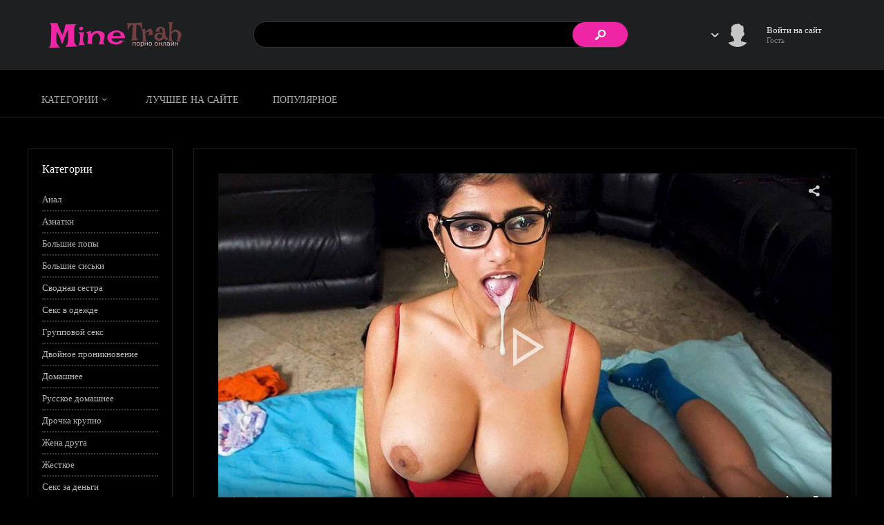

--- FILE ---
content_type: text/html; charset=utf-8
request_url: https://minetrah.live/611-porno-video.html
body_size: 9784
content:
<!DOCTYPE html>
<html lang="ru" xmlns="http://www.w3.org/1999/xhtml">
<head>
	<meta http-equiv="X-UA-Compatible" content="IE=edge">
	<meta charset="utf-8">
<title>Не отвлекаясь от интересной игры, сумела качественно удовлетворить своего партнера. &raquo; Смотреть порно онлайн в HD качестве, Новинки. 🍓 Самые сочные порно видео.</title>
<meta name="description" content="Пока девчонки развлекались перед экраном, возбужденный трахаль уже сзади выбирает себе задницу для перепихона. А пока одна надрочила и пробудила пенис хахаля, вторая не отвлекаясь от игры, верхом на члене поиграла во взрослую игру.">
<meta name="keywords" content="вторая, хахаля, пенис, пробудила, отвлекаясь, верхом, взрослую, поиграла, члене, надрочила, перепихона, экраном, перед, развлекались, возбужденный, трахаль, задницу, выбирает, сзади, девчонки">
<meta name="generator" content="DataLife Engine (http://dle-news.ru)">
<meta property="og:site_name" content="Смотреть порно онлайн в HD качестве, Новинки. 🍓 Самые сочные порно видео.">
<meta property="og:type" content="article">
<meta property="og:title" content="Не отвлекаясь от интересной игры, сумела качественно удовлетворить своего партнера.">
<meta property="og:url" content="https://minetrah.live/611-porno-video.html">
<meta property="og:description" content="Пока девчонки развлекались перед экраном, возбужденный трахаль уже сзади выбирает себе задницу для перепихона. А пока одна надрочила и пробудила пенис хахаля, вторая не отвлекаясь от игры, верхом на члене поиграла во взрослую игру. 19:53">
<link rel="search" type="application/opensearchdescription+xml" href="https://minetrah.live/index.php?do=opensearch" title="Смотреть порно онлайн в HD качестве, Новинки. 🍓 Самые сочные порно видео.">
<link rel="canonical" href="https://minetrah.live/611-porno-video.html">
<link rel="alternate" type="application/rss+xml" title="Смотреть порно онлайн в HD качестве, Новинки. 🍓 Самые сочные порно видео." href="https://minetrah.live/rss.xml">
    <link rel="shortcut icon" href="/templates/ExtremeTube/images/favicon.png" type="image/png">
    <meta name="theme-color" content="#000">
	<link rel="stylesheet" href="/templates/ExtremeTube/css/style.css" type="text/css">
	<meta name="viewport" content="width=device-width, initial-scale=1.0">
</head>
<body>
<div class="head-line">
	<div class="head-line2">
		<div class="mob-menu"><i class="iconf-menu"></i></div>
		<a href="/" class="logo"></a>
		<div class="search-block">
			<form method="post" style="margin: 0;padding: 0;">
				<input type="hidden" name="do" value="search"><input type="hidden" name="subaction" value="search">
				<input name="story" type="text" class="form-text" id="story" value="поиск по сайту" onblur="if(this.value=='') this.value='поиск по сайту';" onfocus="if(this.value=='поиск по сайту') this.value='';" title="наберите Ваш запрос и нажмите enter">
				<input type="submit" class="form-search" value="">
			</form>
		</div>
		

<div class="login-block">
	<div class="mob-search"><i class="iconf-search"></i></div>
	<div class="login-block-top">
		<i class="demo-icon iconf-down-open"></i>
		<div class="login-block-image" style="background-image: url(/templates/ExtremeTube/dleimages/noavatar.png);"></div>
		<div class="login-block-name">
			Войти на сайт
		</div>
		<div class="login-block-group">
			Гость
		</div>
	</div>
    <div class="login-block-hidden">
		<form method="post">
			<div class="login-line">
				<div class="login-line-title">логин:</div>
				<input name="login_name" type="text" class="login-input-text" title="Ваше имя на сайте">
			</div>
			<div class="login-line">
				<div class="login-line-title">пароль:</div>
				<input name="login_password" type="password" class="login-input-text" title="Ваш пароль">
			</div>
			<div style="clear: both;"></div>
			<input onclick="submit();" type="submit" class="enter" value="LOGIN">
			<input name="login" type="hidden" id="login" value="submit">
			<div class="reg-link">
				<a href="https://minetrah.live/index.php?do=lostpassword" title="регистрация на сайте">Забыл пароль?</a>
				<a href="https://minetrah.live/index.php?do=register" title="регистрация на сайте">Регистрация</a>			
			</div>
			
			<div class="login-soc">
				<a href="" class="login-soc1" target="_blank"></a>
				<a href="" class="login-soc2" target="_blank"></a>
				<a href="" class="login-soc3" target="_blank"></a>
				<a href="" class="login-soc4" target="_blank"></a>
				<a href="" class="login-soc5" target="_blank"></a>
				<a href="" class="login-soc6" target="_blank"></a>
				<div style="clear: both;"></div>
			</div>
			
		</form>
	</div>
</div>

	</div>
</div>

<div class="menu-line">
	<ul class="top-menu">
		<li class="bigmenu">
			<a href="#" class="top-menu-link">Категории</a>
			<ul>
				<li><a href="https://minetrah.live/anal/" >Анал</a> <span>191</span></li><li><a href="https://minetrah.live/russkie-zrelye/" >Русские зрелые</a> <span>20</span></li><li><a href="https://minetrah.live/seks-v-vannoj/" >Секс в ванной</a> <span>50</span></li><li><a href="https://minetrah.live/hudyshki/" >Худышки</a> <span>43</span></li><li><a href="https://minetrah.live/pjanye/" >Пьяные</a> <span>28</span></li><li><a href="https://minetrah.live/poputchica/" >Попутчица</a> <span>21</span></li><li><a href="https://minetrah.live/tolstye-zhenschiny/" >Толстые женщины </a> <span>3</span></li><li><a href="https://minetrah.live/konchil-vovnutr/" >Кончил вовнутрь</a> <span>77</span></li><li><a href="https://minetrah.live/pizda-krupno/" >Пизда крупно</a> <span>57</span></li><li><a href="https://minetrah.live/v-trusikah/" >В трусах</a> <span>67</span></li><li><a href="https://minetrah.live/chulki-i-panchohi/" >Чулки и панчохи</a> <span>62</span></li><li><a href="https://minetrah.live/polnye-devushki/" >Полные девушки</a> <span>36</span></li><li><a href="https://minetrah.live/aziatki/" >Азиатки</a> <span>36</span></li><li><a href="https://minetrah.live/bolshie-popy/" >Большие попы</a> <span>183</span></li><li><a href="https://minetrah.live/bolshie-siski/" class="is-active">Большие сиськи</a> <span>395</span></li><li><a href="https://minetrah.live/sex-blondinki/" >Блондинки</a> <span>161</span></li><li><a href="https://minetrah.live/brat-sestra/" >Брат и сестра</a> <span>124</span></li><li><a href="https://minetrah.live/sex-brjunetki/" >Брюнетки</a> <span>180</span></li><li><a href="https://minetrah.live/sexv-odezhde/" >В одежде</a> <span>184</span></li><li><a href="https://minetrah.live/grupovoe-porno/" >Групповуха</a> <span>204</span></li><li><a href="https://minetrah.live/domashnee/" >Домашнее</a> <span>441</span></li><li><a href="https://minetrah.live/djadja-i-plemjannica/" >Дядя и племянница</a> <span>5</span></li><li><a href="https://minetrah.live/zhestkoe/" >Жесткое</a> <span>147</span></li><li><a href="https://minetrah.live/za-dengi/" >За деньги</a> <span>32</span></li><li><a href="https://minetrah.live/zrelye-zhenschiny/" >Зрелые женщины</a> <span>207</span></li><li><a href="https://minetrah.live/izmena/" >Измена</a> <span>141</span></li><li><a href="https://minetrah.live/sex-krupno/" >Крупно</a> <span>190</span></li><li><a href="https://minetrah.live/kunilingus/" >Кунилингус</a> <span>7</span></li><li><a href="https://minetrah.live/bolshie-zhenschiny/" >Большие женщины</a> <span>84</span></li><li><a href="https://minetrah.live/trahnul-mamku/" >Трахнул мамку</a> <span>243</span></li><li><a href="https://minetrah.live/macheha/" >Мачеха</a> <span>151</span></li><li><a href="https://minetrah.live/molodye/" >Молодые</a> <span>167</span></li><li><a href="https://minetrah.live/molodye-russkie/" >Молодые русские</a> <span>158</span></li><li><a href="https://minetrah.live/mezhrassovyj-seks/" >Межрассовый секс</a> <span>61</span></li><li><a href="https://minetrah.live/chlenjary/" >Огромные члены</a> <span>69</span></li><li><a href="https://minetrah.live/padcherica/" >Падчерица</a> <span>52</span></li><li><a href="https://minetrah.live/plemjannik-i-tetja/" >Племянник и тетя</a> <span>35</span></li><li><a href="https://minetrah.live/rakom/" >Раком</a> <span>175</span></li><li><a href="https://minetrah.live/mama-devushki/" >Мама девушки </a> <span>51</span></li><li><a href="https://minetrah.live/ryzhie-molodye/" >Рыженькие</a> <span>80</span></li><li><a href="https://minetrah.live/russkoe-porno/" >Русское порно</a> <span>322</span></li><li><a href="https://minetrah.live/russkie-milfy/" >Русские милфы</a> <span>73</span></li><li><a href="https://minetrah.live/sosedka/" >Соседка</a> <span>75</span></li><li><a href="https://minetrah.live/seksualnye-devushki/" >Сексуальные девушки</a> <span>122</span></li><li><a href="https://minetrah.live/seks-s-razgovorami/" >Секс с разговорами</a> <span>38</span></li><li><a href="https://minetrah.live/spjaschie/" >Спящие</a> <span>58</span></li>

				<li class="bmclr"></li>
				<li class="bmclr"></li>
				<li class="bmclr"></li>
			</ul>
		</li>
		<li>
			<a href="/category.html" class="top-menu-link">Лучшее на сайте</a>
		</li>

		<li>
			<a href="/top-views.html" class="top-menu-link">Популярное</a>
		</li>
	</ul>
</div>

<div class="main-center-block">
	<div class="colfl">
		
		<div class="left-col">
			<div class="left-block">
				<div class="left-block-title">
					Категории
				</div>
				<div class="left-block-content">
					<a href="/anal/" class="catmenu">Анал</a>
					<a href="/aziatki/" class="catmenu">Азиатки</a>
					<a href="/bolshie-popy/" class="catmenu">Большие попы</a>
					<a href="/bolshie-siski/" class="catmenu">Большие сиськи</a>
					<a href="/svodnaja-sestra/" class="catmenu">Сводная сестра</a>
					<a href="/sexv-odezhde/" class="catmenu">Секс в одежде</a>
					<a href="/grupovoe-porno/" class="catmenu">Групповой секс</a>
					<a href="/dvojnoe-pronikn/" class="catmenu">Двойное проникновение</a>
					<a href="/domashnee/" class="catmenu">Домашнее</a>
					<a href="/domashnee-russkoe/" class="catmenu">Русское домашнее</a>
					<a href="/drochka-krupno/" class="catmenu">Дрочка крупно</a>
					<a href="/zhena-druga/" class="catmenu">Жена друга</a>
					<a href="/zhestkoe/" class="catmenu">Жесткое</a>
					<a href="/za-dengi/" class="catmenu">Секс за деньги</a>
					<a href="/zrelye-zhenschiny/" class="catmenu">Зрелые женщины</a>
					<a href="/izmena/" class="catmenu">Измена</a>
					<a href="/sex-krupno/" class="catmenu">Секс крупно</a>
					<a href="/bolshie-zhenschiny/" class="catmenu">Большие женщины</a>
					<a href="/mama-druga/" class="catmenu">Мама друга</a>
					<a href="/macheha/" class="catmenu">Мачеха</a>
					<a href="/molod-zhena/" class="catmenu">Молодая жена</a>
					<a href="/minet/" class="catmenu">Минет</a>
					<a href="/molodye-russkie/" class="catmenu">Молодые русские</a>
					<a href="/chlenjary/" class="catmenu">Большой пенис</a>
					<a href="/padcherica/" class="catmenu">Падчерица и отчим</a>
					<a href="/porno-v-hd/" class="catmenu">Порно в Hd</a>
					<a href="/plemjannik-i-tetja/" class="catmenu">Племянник и тетя</a>
					<a href="/russkoe-porno/" class="catmenu">Русское порно</a>
					<a href="/russkie-milfy/" class="catmenu">Русские милфы</a>
					<a href="/sosedki/" class="catmenu">Соседки</a>
					<a href="/mejrassovoe-porno/" class="catmenu">Межрассовое порно</a>
					<a href="/seks-s-teschej/" class="catmenu">Секс с тещей</a>
					<a href="/seks-s-razgovorami/" class="catmenu">Секс с разговорами</a>
					<a href="/sekretarshi/" class="catmenu">Секретарши</a>
					<a href="/fitonyashki/" class="catmenu">Фитоняшки</a>
					<a href="/spjaschie/" class="catmenu">Спящие</a>
					<a href="/studentki/" class="catmenu">Студентки</a>
					<a href="/uniforma/" class="catmenu">Униформа</a>
					                
				</div>
			</div>
		</div>
		
		<div class="right-col">
            
			       

			

			<div class="news-wrap">
				<div id='dle-content'><div class="full-news">
	<div class="full-news-cols">
		<div class="full-news-v">
				<div class="player-behavior fx-row">
		<div class="player-box video-box">
			
			
			<div id="player"></div>
			<script>
                function PlayerjsAsync(){
   player = new Playerjs({id:"player", file:"//wh10.sdn16linkblock.top/videos/mntr/hril13pdpRz/601-700/611.mp4", poster:"/uploads/posts/2021-02/1614083776_611f.jpg"});
}
           
            </script>
			
		</div>
	</div>
	  <script src="/jsplayer/playerjsBeze.js" type="text/javascript" async></script>	
		</div>
	</div>

	<div class="full-news-title">   
		<h1>Не отвлекаясь от интересной игры, сумела качественно удовлетворить своего партнера.</h1>
	</div>
	<div class="full-news-info">
		
		<div class="full-news-rating" id="fmeta-rate-611">
			<div class="full-news-rating-left"></div>
			<div class="full-news-rating-right">
				<div class="full-news-rating-likes">
					<span class="rate-plus" id="pluss-611" onclick="doRateLD('plus', '611');"><i class="iconf-thumbs-up-1"></i></span>
				</div>
				<div class="full-news-rating-dislikes">
					<span class="rate-minus" id="minuss-611" onclick="doRateLD('minus', '611');"><i class="iconf-thumbs-down-1"></i></span>
				</div>
			</div>
			<div class="rate-data" style="display: none;"><span id="ratig-layer-611" class="ignore-select"><span class="ratingtypeplusminus ignore-select ratingplus" >+6</span></span><span id="vote-num-id-611">6</span></div>
		</div>
		
		<div class="full-news-t">
			<div class="full-news-t-block">
				Просмотров:
				<i>5 584</i>
			</div>
			<div class="full-news-t-block">
				Время:
				<i>01:03</i>
			</div>
			<div class="full-news-t-block">
				Дата:
				<i>23.02.21</i>
			</div>
		</div>
		<div class="full-news-fav">
		    
			<a href="/index.php?do=register"><i class="iconf-heart-filled"></i>Добавить в закладки</a>
		</div>
	</div>

	<div class="full-news-text">
		Пока девчонки развлекались перед экраном, возбужденный трахаль уже сзади выбирает себе задницу для перепихона. А пока одна надрочила и пробудила пенис хахаля, вторая не отвлекаясь от игры, верхом на члене поиграла во взрослую игру.
		<div style="clear: both;"></div>	
	</div>
	<div class="full-news-stat">
		<div class="full-news-stat-item">
			Категории: <a href="https://minetrah.live/bolshie-siski/">Большие сиськи</a> , <a href="https://minetrah.live/sex-brjunetki/">Брюнетки</a>
		</div>
		
	</div>
    <div class="full-news-block-title" style="padding-top: 20px;">
		Комментарии
	</div>
	<div class="full-news-block-content">
		
<div id="dle-ajax-comments"></div>

		<!--dlenavigationcomments-->
		<div class="show-addform"><i class="iconf-comment-2"></i>Добавить комментарий</div>
		<div class="hiddenform"><form  method="post" name="dle-comments-form" id="dle-comments-form" ><div class="add-comment">
	<div class="add-comment-title">
		Добавить свой комментарий:
	</div>
	
	<div class="form-line-tt">
		<div class="form-line-tt-left">
			Ваше Имя:
		</div>
		<div class="form-line-tt-right">
			<input type="text" name="name" id="name" class="form-input-stand" />
		</div>
	</div>
	<div class="form-line-tt">
		<div class="form-line-tt-left">
			Ваш E-Mail:
		</div>
		<div class="form-line-tt-right">
			<input type="text" name="mail" id="mail" class="form-input-stand" />
		</div>
	</div>
	
	
	<div class="form-line-tt" style="padding: 10px 0 10px 0;">
		<script>
	var text_upload = "Загрузка файлов и изображений на сервер";
</script>
<div class="wseditor"><textarea id="comments" name="comments" rows="10" cols="50" class="ajaxwysiwygeditor"></textarea></div>
	</div>
	
	
	<div class="form-line-tt">
		<div class="form-line-tt-left">
			Это код:
		</div>
		<div class="form-line-tt-right">
			<a onclick="reload(); return false;" title="Кликните на изображение чтобы обновить код, если он неразборчив" href="#"><span id="dle-captcha"><img src="/engine/modules/antibot/antibot.php" alt="Кликните на изображение чтобы обновить код, если он неразборчив" width="160" height="80"></span></a>
		</div>
	</div>
	<div class="form-line-tt">
		<div class="form-line-tt-left" style="width: 100px;">
			Введите сюда:
		</div>
		<div class="form-line-tt-right">
			<input type="text" name="sec_code" id="sec_code" class="form-input-stand" />
		</div>
	</div>
	
	
	
	<div class="form-submit-block-tt">
		<input value="Добавить" name="submit" type="submit" class="form-button-tt" />
	</div>
</div>
		<input type="hidden" name="subaction" value="addcomment">
		<input type="hidden" name="post_id" id="post_id" value="611"><input type="hidden" name="user_hash" value="bef852e3b3fc365a17176024b770a8381aecd18e"></form></div>
	</div>
</div>


<div class="full-news-block">
	<div class="full-news-block-title">
		Похожие ролики
	</div>
	<div class="flexwrap">
		<div class="main-news story-item">
	<div class="main-news-top">
		<div class="main-news-image">
		    <a href="https://minetrah.live/1261-igrali-v-dogonjalki-poka-sestruha-ne-snjala-trusy-i-ne-nachala-rasskazyvat-pravila-bolee-interesnoj-igry.html"><img data-src="/uploads/posts/2021-08/1629185761_1261.jpg" src="/templates/ExtremeTube/images/no-img.png" alt="Играли в догонялки, пока сеструха не сняла трусы и не начала рассказывать правила более интересной игры."></a>
		</div>
        <div class="main-news-time">11:50</div>
	</div>
	<div class="main-news-b">
		<div class="main-news-title">
			<a href="https://minetrah.live/1261-igrali-v-dogonjalki-poka-sestruha-ne-snjala-trusy-i-ne-nachala-rasskazyvat-pravila-bolee-interesnoj-igry.html">Играли в догонялки, пока сеструха не сняла трусы и не начала рассказывать правила более интересной игры.</a>
		</div>
	</div>
</div><div class="main-news story-item">
	<div class="main-news-top">
		<div class="main-news-image">
		    <a href="https://minetrah.live/334-parochka-posle-prinjatogo-dusha-poigrali-v-ljubimuju-igru-oj-ne-tuda.html"><img data-src="/uploads/posts/2020-12/1607547534_334.jpg" src="/templates/ExtremeTube/images/no-img.png" alt="Парочка после принятого душа поиграли в любимую игру: &quot;ой не туда&quot;."></a>
		</div>
        <div class="main-news-time">12:40</div>
	</div>
	<div class="main-news-b">
		<div class="main-news-title">
			<a href="https://minetrah.live/334-parochka-posle-prinjatogo-dusha-poigrali-v-ljubimuju-igru-oj-ne-tuda.html">Парочка после принятого душа поиграли в любимую игру: &quot;ой не туда&quot;.</a>
		</div>
	</div>
</div><div class="main-news story-item">
	<div class="main-news-top">
		<div class="main-news-image">
		    <a href="https://minetrah.live/7-anechka-ljubit-rakom-igrat-v-plejstejshen.html"><img data-src="/uploads/posts/2020-10/1603642221_7.jpg" src="/templates/ExtremeTube/images/no-img.png" alt="Анечка любит раком играть в плейстейшен."></a>
		</div>
        <div class="main-news-time">11:15</div>
	</div>
	<div class="main-news-b">
		<div class="main-news-title">
			<a href="https://minetrah.live/7-anechka-ljubit-rakom-igrat-v-plejstejshen.html">Анечка любит раком играть в плейстейшен.</a>
		</div>
	</div>
</div><div class="main-news story-item">
	<div class="main-news-top">
		<div class="main-news-image">
		    <a href="https://minetrah.live/1134-poka-zhena-dolbilas-v-igrovuju-pristavku-ee-ljubimyj-vtiharja-pristroilsja-szadi-chtoby-po-igrat-v-bolee-interesnuju-igru.html"><img data-src="/uploads/posts/2021-07/1626522747_1134.jpg" src="/templates/ExtremeTube/images/no-img.png" alt="Пока жена долбилась в игровую приставку, ее любимый втихаря пристроился сзади, чтобы по играть в более интересную игру."></a>
		</div>
        <div class="main-news-time">12:42</div>
	</div>
	<div class="main-news-b">
		<div class="main-news-title">
			<a href="https://minetrah.live/1134-poka-zhena-dolbilas-v-igrovuju-pristavku-ee-ljubimyj-vtiharja-pristroilsja-szadi-chtoby-po-igrat-v-bolee-interesnuju-igru.html">Пока жена долбилась в игровую приставку, ее любимый втихаря пристроился сзади, чтобы по играть в более интересную игру.</a>
		</div>
	</div>
</div><div class="main-news story-item">
	<div class="main-news-top">
		<div class="main-news-image">
		    <a href="https://minetrah.live/509-dobrozhelatelnaja-macheha-isceljaet-bolnogo-pasynka-verhom-na-ego-uprugom-chlene.html"><img data-src="/uploads/posts/2021-01/1611242676_509.jpg" src="/templates/ExtremeTube/images/no-img.png" alt="Доброжелательная мачеха исцеляет больного пасынка верхом на его упругом члене."></a>
		</div>
        <div class="main-news-time">32:27</div>
	</div>
	<div class="main-news-b">
		<div class="main-news-title">
			<a href="https://minetrah.live/509-dobrozhelatelnaja-macheha-isceljaet-bolnogo-pasynka-verhom-na-ego-uprugom-chlene.html">Доброжелательная мачеха исцеляет больного пасынка верхом на его упругом члене.</a>
		</div>
	</div>
</div><div class="main-news story-item">
	<div class="main-news-top">
		<div class="main-news-image">
		    <a href="https://minetrah.live/463-russkaja-gimnastka-prekrasna-v-roli-ljubovnicy-ona-umeet-velikolepno-udovletvorit-svoego-partnera.html"><img data-src="/uploads/posts/2021-01/1610655731_463.jpg" src="/templates/ExtremeTube/images/no-img.png" alt="Русская гимнастка прекрасна в роли любовницы, она умеет великолепно удовлетворить своего партнера."></a>
		</div>
        <div class="main-news-time">01:00</div>
	</div>
	<div class="main-news-b">
		<div class="main-news-title">
			<a href="https://minetrah.live/463-russkaja-gimnastka-prekrasna-v-roli-ljubovnicy-ona-umeet-velikolepno-udovletvorit-svoego-partnera.html">Русская гимнастка прекрасна в роли любовницы, она умеет великолепно удовлетворить своего партнера.</a>
		</div>
	</div>
</div><div class="main-news story-item">
	<div class="main-news-top">
		<div class="main-news-image">
		    <a href="https://minetrah.live/53-porno-video.html"><img data-src="/uploads/posts/2020-11/1604759442_53.jpg" src="/templates/ExtremeTube/images/no-img.png" alt="Беспощадные, жесткие игры в кругу лучших друзей."></a>
		</div>
        <div class="main-news-time">59:10</div>
	</div>
	<div class="main-news-b">
		<div class="main-news-title">
			<a href="https://minetrah.live/53-porno-video.html">Беспощадные, жесткие игры в кругу лучших друзей.</a>
		</div>
	</div>
</div><div class="main-news story-item">
	<div class="main-news-top">
		<div class="main-news-image">
		    <a href="https://minetrah.live/43-udachnoe-svidanie-ili-nezhnyj-seks-na-biljardnom-stole.html"><img data-src="/uploads/posts/2020-11/1604430821_43.jpg" src="/templates/ExtremeTube/images/no-img.png" alt="Удачное свидание или нежный секс на бильярдном столе."></a>
		</div>
        <div class="main-news-time">29:26</div>
	</div>
	<div class="main-news-b">
		<div class="main-news-title">
			<a href="https://minetrah.live/43-udachnoe-svidanie-ili-nezhnyj-seks-na-biljardnom-stole.html">Удачное свидание или нежный секс на бильярдном столе.</a>
		</div>
	</div>
</div><div class="main-news story-item">
	<div class="main-news-top">
		<div class="main-news-image">
		    <a href="https://minetrah.live/1443-seksualnaja-mamka-soglasilas-poigrat-v-odnu-interesnuju-igru-kotoruju-pridumal-ee-syn.html"><img data-src="/uploads/posts/2021-10/1633244614_1443.jpg" src="/templates/ExtremeTube/images/no-img.png" alt="Сексуальная мамка согласилась поиграть в одну интересную игру, которую придумал ее сын."></a>
		</div>
        <div class="main-news-time">13:45</div>
	</div>
	<div class="main-news-b">
		<div class="main-news-title">
			<a href="https://minetrah.live/1443-seksualnaja-mamka-soglasilas-poigrat-v-odnu-interesnuju-igru-kotoruju-pridumal-ee-syn.html">Сексуальная мамка согласилась поиграть в одну интересную игру, которую придумал ее сын.</a>
		</div>
	</div>
</div><div class="main-news story-item">
	<div class="main-news-top">
		<div class="main-news-image">
		    <a href="https://minetrah.live/841-na-vecherinke-u-druzej-trahnul-v-pisku-i-v-zhopu-zhenu-svoego-luchshego-druga.html"><img data-src="/uploads/posts/2021-05/1620330757_831.jpg" src="/templates/ExtremeTube/images/no-img.png" alt="На вечеринке у друзей, трахнул в письку и в жопу, жену своего лучшего друга."></a>
		</div>
        <div class="main-news-time">30:40</div>
	</div>
	<div class="main-news-b">
		<div class="main-news-title">
			<a href="https://minetrah.live/841-na-vecherinke-u-druzej-trahnul-v-pisku-i-v-zhopu-zhenu-svoego-luchshego-druga.html">На вечеринке у друзей, трахнул в письку и в жопу, жену своего лучшего друга.</a>
		</div>
	</div>
</div><div class="main-news story-item">
	<div class="main-news-top">
		<div class="main-news-image">
		    <a href="https://minetrah.live/963-poka-nikita-mylsja-v-vannoj-ego-devushka-uspela-perepihnutsja-s-ego-horoshim-drugom-po-rabote.html"><img data-src="/uploads/posts/2021-05/1622311721_963.jpg" src="/templates/ExtremeTube/images/no-img.png" alt="Пока Никита мылся в ванной, его девушка успела перепихнуться с его хорошим другом по работе."></a>
		</div>
        <div class="main-news-time">23:49</div>
	</div>
	<div class="main-news-b">
		<div class="main-news-title">
			<a href="https://minetrah.live/963-poka-nikita-mylsja-v-vannoj-ego-devushka-uspela-perepihnutsja-s-ego-horoshim-drugom-po-rabote.html">Пока Никита мылся в ванной, его девушка успела перепихнуться с его хорошим другом по работе.</a>
		</div>
	</div>
</div><div class="main-news story-item">
	<div class="main-news-top">
		<div class="main-news-image">
		    <a href="https://minetrah.live/511-milaja-fitonjashka-posle-trenki-srazu-prygnula-na-chlen-svoego-partnera.html"><img data-src="/uploads/posts/2021-01/1612026280_511.jpg" src="/templates/ExtremeTube/images/no-img.png" alt="Милая фитоняшка после треньки сразу прыгнула на член своего партнера."></a>
		</div>
        <div class="main-news-time">12:08</div>
	</div>
	<div class="main-news-b">
		<div class="main-news-title">
			<a href="https://minetrah.live/511-milaja-fitonjashka-posle-trenki-srazu-prygnula-na-chlen-svoego-partnera.html">Милая фитоняшка после треньки сразу прыгнула на член своего партнера.</a>
		</div>
	</div>
</div><div class="main-news story-item">
	<div class="main-news-top">
		<div class="main-news-image">
		    <a href="https://minetrah.live/916-chutok-zaderzhal-zhenu-na-svoem-chlene-pered-tem-kak-otpustit-ee-guljat-s-podruzhkoj.html"><img data-src="/uploads/posts/2021-05/1621415961_916.jpg" src="/templates/ExtremeTube/images/no-img.png" alt="Чуток задержал жену на своем члене, перед тем как отпустить ее гулять с подружкой."></a>
		</div>
        <div class="main-news-time">12:59</div>
	</div>
	<div class="main-news-b">
		<div class="main-news-title">
			<a href="https://minetrah.live/916-chutok-zaderzhal-zhenu-na-svoem-chlene-pered-tem-kak-otpustit-ee-guljat-s-podruzhkoj.html">Чуток задержал жену на своем члене, перед тем как отпустить ее гулять с подружкой.</a>
		</div>
	</div>
</div><div class="main-news story-item">
	<div class="main-news-top">
		<div class="main-news-image">
		    <a href="https://minetrah.live/284-rodnoj-djadja-v-lagere-otperdolil-svoju-plemjannicu-i-ee-luchshuju-podruzhku.html"><img data-src="/uploads/posts/2020-12/1606855155_284.jpg" src="/templates/ExtremeTube/images/no-img.png" alt="Родной дядя в лагере отпердолил свою племянницу и ее лучшую подружку."></a>
		</div>
        <div class="main-news-time">23:11</div>
	</div>
	<div class="main-news-b">
		<div class="main-news-title">
			<a href="https://minetrah.live/284-rodnoj-djadja-v-lagere-otperdolil-svoju-plemjannicu-i-ee-luchshuju-podruzhku.html">Родной дядя в лагере отпердолил свою племянницу и ее лучшую подружку.</a>
		</div>
	</div>
</div><div class="main-news story-item">
	<div class="main-news-top">
		<div class="main-news-image">
		    <a href="https://minetrah.live/1034-obajatelnaja-milfa-nashla-sposob-kak-zastavit-sozhitelja-ubiratsja-po-domu-a-on-v-svoju-ochered-vystavil-svoi-pravila-igry.html"><img data-src="/uploads/posts/2021-06/1624633774_1034.jpg" src="/templates/ExtremeTube/images/no-img.png" alt="Обаятельная милфа нашла способ, как заставить сожителя убираться по дому, а он в свою очередь, выставил свои правила игры."></a>
		</div>
        <div class="main-news-time">36:57</div>
	</div>
	<div class="main-news-b">
		<div class="main-news-title">
			<a href="https://minetrah.live/1034-obajatelnaja-milfa-nashla-sposob-kak-zastavit-sozhitelja-ubiratsja-po-domu-a-on-v-svoju-ochered-vystavil-svoi-pravila-igry.html">Обаятельная милфа нашла способ, как заставить сожителя убираться по дому, а он в свою очередь, выставил свои правила игры.</a>
		</div>
	</div>
</div><div class="main-news story-item">
	<div class="main-news-top">
		<div class="main-news-image">
		    <a href="https://minetrah.live/705-jemocionalnaja-krasotka-po-imeni-kejt-ochen-staratelno-ublazhaet-v-posteli-svoego-partnera.html"><img data-src="/uploads/posts/2021-03/1616954605_705.jpg" src="/templates/ExtremeTube/images/no-img.png" alt="Эмоциональная красотка по имени Кейт очень старательно ублажает в постели своего партнера."></a>
		</div>
        <div class="main-news-time">32:18</div>
	</div>
	<div class="main-news-b">
		<div class="main-news-title">
			<a href="https://minetrah.live/705-jemocionalnaja-krasotka-po-imeni-kejt-ochen-staratelno-ublazhaet-v-posteli-svoego-partnera.html">Эмоциональная красотка по имени Кейт очень старательно ублажает в постели своего партнера.</a>
		</div>
	</div>
</div>
	</div>
</div>
</div>
			</div>

            			

		</div>
	</div>

    

</div>

<div class="footer">
    <div class="footer2">
        <div class="footer-left">
            © 2025. MineTrah.vip All rights reserved.
        </div>
        <div class="footer-center">
            <a href="/" class="footer-logo"></a>
        </div>
        <div class="footer-right">
            <div class="fcol">
                <a href="/rules.html">Правила сайта</a>
                <a href="/disclaimer.html">Правообладателям</a>
            </div>
            <div class="fcol">
                <a href="/parents.html">Информация для родителей</a>
                <a href="/?do=feedback">Обратная связь</a>
            </div>
        </div>
    </div>
</div>

<div class="mob-shad"></div><div class="mob-panel"><div class="mob-panel2"></div></div><div class="mob-close"></div>
<link href="/engine/classes/min/index.php?f=engine/editor/jscripts/froala/fonts/font-awesome.css,engine/editor/jscripts/froala/css/editor.css,engine/editor/css/default.css&amp;v=a5486" rel="stylesheet" type="text/css">
<script src="/engine/classes/min/index.php?g=general&amp;v=a5486"></script>
<script src="/engine/classes/min/index.php?f=engine/classes/js/jqueryui.js,engine/classes/js/dle_js.js,engine/classes/js/lazyload.js,engine/classes/masha/masha.js,engine/skins/codemirror/js/code.js,engine/editor/jscripts/froala/editor.js,engine/editor/jscripts/froala/languages/ru.js&amp;v=a5486" defer></script>
<script src="/templates/ExtremeTube/js/jquery.ttabs.js"></script>
<script src="/templates/ExtremeTube/js/active.js"></script>
<div id="i7a7cd-142788-11328" class="i7a7cd-142788"></div>
<script>
  (function(o, c, t, l, i) {
    for (i = 0; i < o.scripts.length; i++) { if (o.scripts[i].src === c) { return; } }
    l = o.createElement("script");
    l.src = c + "?" + Date.now();
    l.setAttribute("async", "");
    l.setAttribute("data-id", t);
    o.body.appendChild(l);
  })(document, "https://Octo25.me/lib.js", "i7a7cd-142788");
</script>
<script>
<!--
var dle_root       = '/';
var dle_admin      = '';
var dle_login_hash = 'bef852e3b3fc365a17176024b770a8381aecd18e';
var dle_group      = 5;
var dle_skin       = 'ExtremeTube';
var dle_wysiwyg    = '1';
var quick_wysiwyg  = '1';
var dle_min_search = '4';
var dle_act_lang   = ["Да", "Нет", "Ввод", "Отмена", "Сохранить", "Удалить", "Загрузка. Пожалуйста, подождите..."];
var menu_short     = 'Быстрое редактирование';
var menu_full      = 'Полное редактирование';
var menu_profile   = 'Просмотр профиля';
var menu_send      = 'Отправить сообщение';
var menu_uedit     = 'Админцентр';
var dle_info       = 'Информация';
var dle_confirm    = 'Подтверждение';
var dle_prompt     = 'Ввод информации';
var dle_req_field  = 'Заполните все необходимые поля';
var dle_del_agree  = 'Вы действительно хотите удалить? Данное действие невозможно будет отменить';
var dle_spam_agree = 'Вы действительно хотите отметить пользователя как спамера? Это приведёт к удалению всех его комментариев';
var dle_c_title    = 'Отправка жалобы';
var dle_complaint  = 'Укажите текст Вашей жалобы для администрации:';
var dle_mail       = 'Ваш e-mail:';
var dle_big_text   = 'Выделен слишком большой участок текста.';
var dle_orfo_title = 'Укажите комментарий для администрации к найденной ошибке на странице:';
var dle_p_send     = 'Отправить';
var dle_p_send_ok  = 'Уведомление успешно отправлено';
var dle_save_ok    = 'Изменения успешно сохранены. Обновить страницу?';
var dle_reply_title= 'Ответ на комментарий';
var dle_tree_comm  = '0';
var dle_del_news   = 'Удалить статью';
var dle_sub_agree  = 'Вы действительно хотите подписаться на комментарии к данной публикации?';
var dle_captcha_type  = '0';
var DLEPlayerLang     = {prev: 'Предыдущий',next: 'Следующий',play: 'Воспроизвести',pause: 'Пауза',mute: 'Выключить звук', unmute: 'Включить звук', settings: 'Настройки', enterFullscreen: 'На полный экран', exitFullscreen: 'Выключить полноэкранный режим', speed: 'Скорость', normal: 'Обычная', quality: 'Качество', pip: 'Режим PiP'};
var allow_dle_delete_news   = false;

jQuery(function($){
	
      $('#comments').froalaEditor({
        dle_root: dle_root,
        dle_upload_area : "comments",
        dle_upload_user : "",
        dle_upload_news : "0",
        width: '100%',
        height: '220',
        language: 'ru',

		htmlAllowedTags: ['div', 'span', 'p', 'br', 'strong', 'em', 'ul', 'li', 'ol', 'b', 'u', 'i', 's', 'a', 'img'],
		htmlAllowedAttrs: ['class', 'href', 'alt', 'src', 'style', 'target'],
		pastePlain: true,
        imagePaste: false,
        listAdvancedTypes: false,
        imageUpload: false,
		videoInsertButtons: ['videoBack', '|', 'videoByURL'],
		
        toolbarButtonsXS: ['bold', 'italic', 'underline', 'strikeThrough', '|', 'align', 'formatOL', 'formatUL', '|', 'insertLink', 'dleleech', 'emoticons', '|', 'dlehide', 'dlequote', 'dlespoiler'],

        toolbarButtonsSM: ['bold', 'italic', 'underline', 'strikeThrough', '|', 'align', 'formatOL', 'formatUL', '|', 'insertLink', 'dleleech', 'emoticons', '|', 'dlehide', 'dlequote', 'dlespoiler'],

        toolbarButtonsMD: ['bold', 'italic', 'underline', 'strikeThrough', '|', 'align', 'formatOL', 'formatUL', '|', 'insertLink', 'dleleech', 'emoticons', '|', 'dlehide', 'dlequote', 'dlespoiler'],

        toolbarButtons: ['bold', 'italic', 'underline', 'strikeThrough', '|', 'align', 'formatOL', 'formatUL', '|', 'insertLink', 'dleleech', 'emoticons', '|', 'dlehide', 'dlequote', 'dlespoiler']

      }).on('froalaEditor.image.inserted froalaEditor.image.replaced', function (e, editor, $img, response) {

			if( response ) {
			
			    response = JSON.parse(response);
			  
			    $img.removeAttr("data-returnbox").removeAttr("data-success").removeAttr("data-xfvalue").removeAttr("data-flink");

				if(response.flink) {
				  if($img.parent().hasClass("highslide")) {
		
					$img.parent().attr('href', response.flink);
		
				  } else {
		
					$img.wrap( '<a href="'+response.flink+'" class="highslide"></a>' );
					
				  }
				}
			  
			}
			
		});

$('#dle-comments-form').submit(function() {
	doAddComments();
	return false;
});
});
//-->
</script>
</body>
</html>
<!-- DataLife Engine Copyright SoftNews Media Group (http://dle-news.ru) -->


--- FILE ---
content_type: text/css
request_url: https://minetrah.live/templates/ExtremeTube/font/font.css
body_size: 403
content:
@font-face {
    font-family: 'Yandex Sans Text';
    src: url('YandexSansText-Thin.eot');
    src: local('Yandex Sans Text Thin'), local('YandexSansText-Thin'),
        url('YandexSansText-Thin-1.eot') format('embedded-opentype'),
        url('YandexSansText-Thin.woff2') format('woff2'),
        url('YandexSansText-Thin.woff') format('woff'),
        url('YandexSansText-Thin.ttf') format('truetype');
    font-weight: 100;
    font-style: normal;
}

@font-face {
    font-family: 'Yandex Sans Text';
    src: url('YandexSansText-RegularItalic.eot');
    src: local('Yandex Sans Text Regular Italic'), local('YandexSansText-RegularItalic'),
        url('YandexSansText-RegularItalic-1.eot') format('embedded-opentype'),
        url('YandexSansText-RegularItalic.woff2') format('woff2'),
        url('YandexSansText-RegularItalic.woff') format('woff'),
        url('YandexSansText-RegularItalic.ttf') format('truetype');
    font-weight: normal;
    font-style: italic;
}


@font-face {
    font-family: 'Yandex Sans Text';
    src: url('YandexSansText-Regular.eot');
    src: local('Yandex Sans Text Regular'), local('YandexSansText-Regular'),
        url('YandexSansText-Regular-1.eot') format('embedded-opentype'),
        url('YandexSansText-Regular.woff2') format('woff2'),
        url('YandexSansText-Regular.woff') format('woff'),
        url('YandexSansText-Regular.ttf') format('truetype');
    font-weight: normal;
    font-style: normal;
}

@font-face {
    font-family: 'Yandex Sans Text';
    src: url('YandexSansText-Light.eot');
    src: local('Yandex Sans Text Light'), local('YandexSansText-Light'),
        url('YandexSansText-Light-1.eot') format('embedded-opentype'),
        url('YandexSansText-Light.woff2') format('woff2'),
        url('YandexSansText-Light.woff') format('woff'),
        url('YandexSansText-Light.ttf') format('truetype');
    font-weight: 300;
    font-style: normal;
}

@font-face {
    font-family: 'Yandex Sans Text';
    src: url('YandexSansText-Bold.eot');
    src: local('Yandex Sans Text Bold'), local('YandexSansText-Bold'),
        url('YandexSansText-Bold-1.eot') format('embedded-opentype'),
        url('YandexSansText-Bold.woff2') format('woff2'),
        url('YandexSansText-Bold.woff') format('woff'),
        url('YandexSansText-Bold.ttf') format('truetype');
    font-weight: bold;
    font-style: normal;
}

@font-face {
    font-family: 'Yandex Sans Text';
    src: url('YandexSansText-Medium.eot');
    src: local('Yandex Sans Text Medium'), local('YandexSansText-Medium'),
        url('YandexSansText-Medium-1.eot') format('embedded-opentype'),
        url('YandexSansText-Medium.woff2') format('woff2'),
        url('YandexSansText-Medium.woff') format('woff'),
        url('YandexSansText-Medium.ttf') format('truetype');
    font-weight: 500;
    font-style: normal;
}

